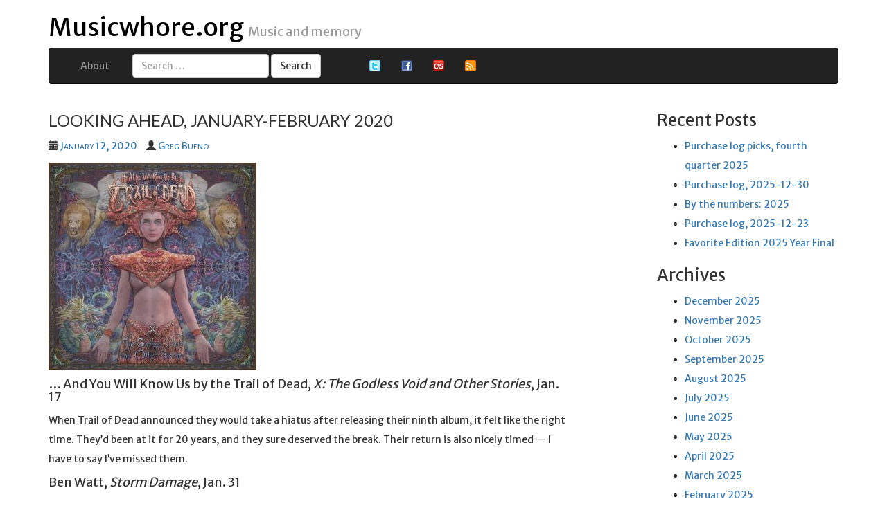

--- FILE ---
content_type: text/html; charset=UTF-8
request_url: https://musicwhore.org/2020/01/12/looking-ahead-january-february-2020/
body_size: 13114
content:
<!DOCTYPE html>
<html lang="en-US">
	<head>
		<meta charset="UTF-8">
		<meta http-equiv="X-UA-Compatible" content="IE=edge" />
		<meta name="viewport" content="width=device-width, initial-scale=1.0" />
		<meta name="google-site-verification" content="RiLd9aJ5wvjS2zUZ5GhRrYB3ZbSBtq1QqdFTG1uFWVA" />
		<title>Looking ahead, January-February 2020 | Musicwhore.org</title>
		<link rel="profile" href="http://gmpg.org/xfn/11">
		<link rel="pingback" href="https://musicwhore.org/xmlrpc.php">
		<link rel="apple-touch-icon" sizes="57x57" href="https://musicwhore.org/wp-content/themes/musicwhore2015/assets/graphics/favicon/apple-touch-icon-57x57.png">
		<link rel="apple-touch-icon" sizes="60x60" href="https://musicwhore.org/wp-content/themes/musicwhore2015/assets/graphics/favicon/apple-touch-icon-60x60.png">
		<link rel="apple-touch-icon" sizes="72x72" href="https://musicwhore.org/wp-content/themes/musicwhore2015/assets/graphics/favicon/apple-touch-icon-72x72.png">
		<link rel="apple-touch-icon" sizes="76x76" href="https://musicwhore.org/wp-content/themes/musicwhore2015/assets/graphics/favicon/apple-touch-icon-76x76.png">
		<link rel="apple-touch-icon" sizes="114x114" href="https://musicwhore.org/wp-content/themes/musicwhore2015/assets/graphics/favicon/apple-touch-icon-114x114.png">
		<link rel="apple-touch-icon" sizes="120x120" href="https://musicwhore.org/wp-content/themes/musicwhore2015/assets/graphics/favicon/apple-touch-icon-120x120.png">
		<link rel="apple-touch-icon" sizes="144x144" href="https://musicwhore.org/wp-content/themes/musicwhore2015/assets/graphics/favicon/apple-touch-icon-144x144.png">
		<link rel="apple-touch-icon" sizes="152x152" href="https://musicwhore.org/wp-content/themes/musicwhore2015/assets/graphics/favicon/apple-touch-icon-152x152.png">
		<link rel="apple-touch-icon" sizes="180x180" href="https://musicwhore.org/wp-content/themes/musicwhore2015/assets/graphics/favicon/apple-touch-icon-180x180.png">
		<link rel="icon" type="image/png" href="https://musicwhore.org/wp-content/themes/musicwhore2015/assets/graphics/favicon/favicon-32x32.png" sizes="32x32">
		<link rel="icon" type="image/png" href="https://musicwhore.org/wp-content/themes/musicwhore2015/assets/graphics/favicon/android-chrome-192x192.png" sizes="192x192">
		<link rel="icon" type="image/png" href="https://musicwhore.org/wp-content/themes/musicwhore2015/assets/graphics/favicon/favicon-96x96.png" sizes="96x96">
		<link rel="icon" type="image/png" href="https://musicwhore.org/wp-content/themes/musicwhore2015/assets/graphics/favicon/favicon-16x16.png" sizes="16x16">
		<link rel="manifest" href="https://musicwhore.org/wp-content/themes/musicwhore2015/assets/graphics/favicon/manifest.json">
		<link rel="mask-icon" href="https://musicwhore.org/wp-content/themes/musicwhore2015/assets/graphics/favicon/safari-pinned-tab.svg" color="#5bbad5">
		<link rel="shortcut icon" href="https://musicwhore.org/wp-content/themes/musicwhore2015/assets/graphics/favicon/favicon.ico">
		<meta name="msapplication-TileColor" content="#da532c">
		<meta name="msapplication-TileImage" content="https://musicwhore.org/wp-content/themes/musicwhore2015/assets/graphics/favicon/mstile-144x144.png">
		<meta name="msapplication-config" content="https://musicwhore.org/wp-content/themes/musicwhore2015/assets/graphics/favicon/browserconfig.xml">
		<meta name="theme-color" content="#ffffff">
		<!--[if lt IE 9]>
		<script src="https://musicwhore.org/wp-content/themes/musicwhore2015/js/html5.js"></script>
		<![endif]-->
		<meta name='robots' content='max-image-preview:large' />
<link rel='dns-prefetch' href='//netdna.bootstrapcdn.com' />
<link rel='dns-prefetch' href='//secure.gravatar.com' />
<link rel='dns-prefetch' href='//platform-api.sharethis.com' />
<link rel='dns-prefetch' href='//stats.wp.com' />
<link rel='dns-prefetch' href='//fonts.googleapis.com' />
<link rel='dns-prefetch' href='//v0.wordpress.com' />
<link rel="alternate" title="oEmbed (JSON)" type="application/json+oembed" href="https://musicwhore.org/wp-json/oembed/1.0/embed?url=https%3A%2F%2Fmusicwhore.org%2F2020%2F01%2F12%2Flooking-ahead-january-february-2020%2F" />
<link rel="alternate" title="oEmbed (XML)" type="text/xml+oembed" href="https://musicwhore.org/wp-json/oembed/1.0/embed?url=https%3A%2F%2Fmusicwhore.org%2F2020%2F01%2F12%2Flooking-ahead-january-february-2020%2F&#038;format=xml" />
<style id='wp-img-auto-sizes-contain-inline-css' type='text/css'>
img:is([sizes=auto i],[sizes^="auto," i]){contain-intrinsic-size:3000px 1500px}
/*# sourceURL=wp-img-auto-sizes-contain-inline-css */
</style>
<style id='wp-emoji-styles-inline-css' type='text/css'>

	img.wp-smiley, img.emoji {
		display: inline !important;
		border: none !important;
		box-shadow: none !important;
		height: 1em !important;
		width: 1em !important;
		margin: 0 0.07em !important;
		vertical-align: -0.1em !important;
		background: none !important;
		padding: 0 !important;
	}
/*# sourceURL=wp-emoji-styles-inline-css */
</style>
<style id='wp-block-library-inline-css' type='text/css'>
:root{--wp-block-synced-color:#7a00df;--wp-block-synced-color--rgb:122,0,223;--wp-bound-block-color:var(--wp-block-synced-color);--wp-editor-canvas-background:#ddd;--wp-admin-theme-color:#007cba;--wp-admin-theme-color--rgb:0,124,186;--wp-admin-theme-color-darker-10:#006ba1;--wp-admin-theme-color-darker-10--rgb:0,107,160.5;--wp-admin-theme-color-darker-20:#005a87;--wp-admin-theme-color-darker-20--rgb:0,90,135;--wp-admin-border-width-focus:2px}@media (min-resolution:192dpi){:root{--wp-admin-border-width-focus:1.5px}}.wp-element-button{cursor:pointer}:root .has-very-light-gray-background-color{background-color:#eee}:root .has-very-dark-gray-background-color{background-color:#313131}:root .has-very-light-gray-color{color:#eee}:root .has-very-dark-gray-color{color:#313131}:root .has-vivid-green-cyan-to-vivid-cyan-blue-gradient-background{background:linear-gradient(135deg,#00d084,#0693e3)}:root .has-purple-crush-gradient-background{background:linear-gradient(135deg,#34e2e4,#4721fb 50%,#ab1dfe)}:root .has-hazy-dawn-gradient-background{background:linear-gradient(135deg,#faaca8,#dad0ec)}:root .has-subdued-olive-gradient-background{background:linear-gradient(135deg,#fafae1,#67a671)}:root .has-atomic-cream-gradient-background{background:linear-gradient(135deg,#fdd79a,#004a59)}:root .has-nightshade-gradient-background{background:linear-gradient(135deg,#330968,#31cdcf)}:root .has-midnight-gradient-background{background:linear-gradient(135deg,#020381,#2874fc)}:root{--wp--preset--font-size--normal:16px;--wp--preset--font-size--huge:42px}.has-regular-font-size{font-size:1em}.has-larger-font-size{font-size:2.625em}.has-normal-font-size{font-size:var(--wp--preset--font-size--normal)}.has-huge-font-size{font-size:var(--wp--preset--font-size--huge)}.has-text-align-center{text-align:center}.has-text-align-left{text-align:left}.has-text-align-right{text-align:right}.has-fit-text{white-space:nowrap!important}#end-resizable-editor-section{display:none}.aligncenter{clear:both}.items-justified-left{justify-content:flex-start}.items-justified-center{justify-content:center}.items-justified-right{justify-content:flex-end}.items-justified-space-between{justify-content:space-between}.screen-reader-text{border:0;clip-path:inset(50%);height:1px;margin:-1px;overflow:hidden;padding:0;position:absolute;width:1px;word-wrap:normal!important}.screen-reader-text:focus{background-color:#ddd;clip-path:none;color:#444;display:block;font-size:1em;height:auto;left:5px;line-height:normal;padding:15px 23px 14px;text-decoration:none;top:5px;width:auto;z-index:100000}html :where(.has-border-color){border-style:solid}html :where([style*=border-top-color]){border-top-style:solid}html :where([style*=border-right-color]){border-right-style:solid}html :where([style*=border-bottom-color]){border-bottom-style:solid}html :where([style*=border-left-color]){border-left-style:solid}html :where([style*=border-width]){border-style:solid}html :where([style*=border-top-width]){border-top-style:solid}html :where([style*=border-right-width]){border-right-style:solid}html :where([style*=border-bottom-width]){border-bottom-style:solid}html :where([style*=border-left-width]){border-left-style:solid}html :where(img[class*=wp-image-]){height:auto;max-width:100%}:where(figure){margin:0 0 1em}html :where(.is-position-sticky){--wp-admin--admin-bar--position-offset:var(--wp-admin--admin-bar--height,0px)}@media screen and (max-width:600px){html :where(.is-position-sticky){--wp-admin--admin-bar--position-offset:0px}}

/*# sourceURL=wp-block-library-inline-css */
</style><style id='wp-block-heading-inline-css' type='text/css'>
h1:where(.wp-block-heading).has-background,h2:where(.wp-block-heading).has-background,h3:where(.wp-block-heading).has-background,h4:where(.wp-block-heading).has-background,h5:where(.wp-block-heading).has-background,h6:where(.wp-block-heading).has-background{padding:1.25em 2.375em}h1.has-text-align-left[style*=writing-mode]:where([style*=vertical-lr]),h1.has-text-align-right[style*=writing-mode]:where([style*=vertical-rl]),h2.has-text-align-left[style*=writing-mode]:where([style*=vertical-lr]),h2.has-text-align-right[style*=writing-mode]:where([style*=vertical-rl]),h3.has-text-align-left[style*=writing-mode]:where([style*=vertical-lr]),h3.has-text-align-right[style*=writing-mode]:where([style*=vertical-rl]),h4.has-text-align-left[style*=writing-mode]:where([style*=vertical-lr]),h4.has-text-align-right[style*=writing-mode]:where([style*=vertical-rl]),h5.has-text-align-left[style*=writing-mode]:where([style*=vertical-lr]),h5.has-text-align-right[style*=writing-mode]:where([style*=vertical-rl]),h6.has-text-align-left[style*=writing-mode]:where([style*=vertical-lr]),h6.has-text-align-right[style*=writing-mode]:where([style*=vertical-rl]){rotate:180deg}
/*# sourceURL=https://musicwhore.org/wp-includes/blocks/heading/style.min.css */
</style>
<style id='wp-block-image-inline-css' type='text/css'>
.wp-block-image>a,.wp-block-image>figure>a{display:inline-block}.wp-block-image img{box-sizing:border-box;height:auto;max-width:100%;vertical-align:bottom}@media not (prefers-reduced-motion){.wp-block-image img.hide{visibility:hidden}.wp-block-image img.show{animation:show-content-image .4s}}.wp-block-image[style*=border-radius] img,.wp-block-image[style*=border-radius]>a{border-radius:inherit}.wp-block-image.has-custom-border img{box-sizing:border-box}.wp-block-image.aligncenter{text-align:center}.wp-block-image.alignfull>a,.wp-block-image.alignwide>a{width:100%}.wp-block-image.alignfull img,.wp-block-image.alignwide img{height:auto;width:100%}.wp-block-image .aligncenter,.wp-block-image .alignleft,.wp-block-image .alignright,.wp-block-image.aligncenter,.wp-block-image.alignleft,.wp-block-image.alignright{display:table}.wp-block-image .aligncenter>figcaption,.wp-block-image .alignleft>figcaption,.wp-block-image .alignright>figcaption,.wp-block-image.aligncenter>figcaption,.wp-block-image.alignleft>figcaption,.wp-block-image.alignright>figcaption{caption-side:bottom;display:table-caption}.wp-block-image .alignleft{float:left;margin:.5em 1em .5em 0}.wp-block-image .alignright{float:right;margin:.5em 0 .5em 1em}.wp-block-image .aligncenter{margin-left:auto;margin-right:auto}.wp-block-image :where(figcaption){margin-bottom:1em;margin-top:.5em}.wp-block-image.is-style-circle-mask img{border-radius:9999px}@supports ((-webkit-mask-image:none) or (mask-image:none)) or (-webkit-mask-image:none){.wp-block-image.is-style-circle-mask img{border-radius:0;-webkit-mask-image:url('data:image/svg+xml;utf8,<svg viewBox="0 0 100 100" xmlns="http://www.w3.org/2000/svg"><circle cx="50" cy="50" r="50"/></svg>');mask-image:url('data:image/svg+xml;utf8,<svg viewBox="0 0 100 100" xmlns="http://www.w3.org/2000/svg"><circle cx="50" cy="50" r="50"/></svg>');mask-mode:alpha;-webkit-mask-position:center;mask-position:center;-webkit-mask-repeat:no-repeat;mask-repeat:no-repeat;-webkit-mask-size:contain;mask-size:contain}}:root :where(.wp-block-image.is-style-rounded img,.wp-block-image .is-style-rounded img){border-radius:9999px}.wp-block-image figure{margin:0}.wp-lightbox-container{display:flex;flex-direction:column;position:relative}.wp-lightbox-container img{cursor:zoom-in}.wp-lightbox-container img:hover+button{opacity:1}.wp-lightbox-container button{align-items:center;backdrop-filter:blur(16px) saturate(180%);background-color:#5a5a5a40;border:none;border-radius:4px;cursor:zoom-in;display:flex;height:20px;justify-content:center;opacity:0;padding:0;position:absolute;right:16px;text-align:center;top:16px;width:20px;z-index:100}@media not (prefers-reduced-motion){.wp-lightbox-container button{transition:opacity .2s ease}}.wp-lightbox-container button:focus-visible{outline:3px auto #5a5a5a40;outline:3px auto -webkit-focus-ring-color;outline-offset:3px}.wp-lightbox-container button:hover{cursor:pointer;opacity:1}.wp-lightbox-container button:focus{opacity:1}.wp-lightbox-container button:focus,.wp-lightbox-container button:hover,.wp-lightbox-container button:not(:hover):not(:active):not(.has-background){background-color:#5a5a5a40;border:none}.wp-lightbox-overlay{box-sizing:border-box;cursor:zoom-out;height:100vh;left:0;overflow:hidden;position:fixed;top:0;visibility:hidden;width:100%;z-index:100000}.wp-lightbox-overlay .close-button{align-items:center;cursor:pointer;display:flex;justify-content:center;min-height:40px;min-width:40px;padding:0;position:absolute;right:calc(env(safe-area-inset-right) + 16px);top:calc(env(safe-area-inset-top) + 16px);z-index:5000000}.wp-lightbox-overlay .close-button:focus,.wp-lightbox-overlay .close-button:hover,.wp-lightbox-overlay .close-button:not(:hover):not(:active):not(.has-background){background:none;border:none}.wp-lightbox-overlay .lightbox-image-container{height:var(--wp--lightbox-container-height);left:50%;overflow:hidden;position:absolute;top:50%;transform:translate(-50%,-50%);transform-origin:top left;width:var(--wp--lightbox-container-width);z-index:9999999999}.wp-lightbox-overlay .wp-block-image{align-items:center;box-sizing:border-box;display:flex;height:100%;justify-content:center;margin:0;position:relative;transform-origin:0 0;width:100%;z-index:3000000}.wp-lightbox-overlay .wp-block-image img{height:var(--wp--lightbox-image-height);min-height:var(--wp--lightbox-image-height);min-width:var(--wp--lightbox-image-width);width:var(--wp--lightbox-image-width)}.wp-lightbox-overlay .wp-block-image figcaption{display:none}.wp-lightbox-overlay button{background:none;border:none}.wp-lightbox-overlay .scrim{background-color:#fff;height:100%;opacity:.9;position:absolute;width:100%;z-index:2000000}.wp-lightbox-overlay.active{visibility:visible}@media not (prefers-reduced-motion){.wp-lightbox-overlay.active{animation:turn-on-visibility .25s both}.wp-lightbox-overlay.active img{animation:turn-on-visibility .35s both}.wp-lightbox-overlay.show-closing-animation:not(.active){animation:turn-off-visibility .35s both}.wp-lightbox-overlay.show-closing-animation:not(.active) img{animation:turn-off-visibility .25s both}.wp-lightbox-overlay.zoom.active{animation:none;opacity:1;visibility:visible}.wp-lightbox-overlay.zoom.active .lightbox-image-container{animation:lightbox-zoom-in .4s}.wp-lightbox-overlay.zoom.active .lightbox-image-container img{animation:none}.wp-lightbox-overlay.zoom.active .scrim{animation:turn-on-visibility .4s forwards}.wp-lightbox-overlay.zoom.show-closing-animation:not(.active){animation:none}.wp-lightbox-overlay.zoom.show-closing-animation:not(.active) .lightbox-image-container{animation:lightbox-zoom-out .4s}.wp-lightbox-overlay.zoom.show-closing-animation:not(.active) .lightbox-image-container img{animation:none}.wp-lightbox-overlay.zoom.show-closing-animation:not(.active) .scrim{animation:turn-off-visibility .4s forwards}}@keyframes show-content-image{0%{visibility:hidden}99%{visibility:hidden}to{visibility:visible}}@keyframes turn-on-visibility{0%{opacity:0}to{opacity:1}}@keyframes turn-off-visibility{0%{opacity:1;visibility:visible}99%{opacity:0;visibility:visible}to{opacity:0;visibility:hidden}}@keyframes lightbox-zoom-in{0%{transform:translate(calc((-100vw + var(--wp--lightbox-scrollbar-width))/2 + var(--wp--lightbox-initial-left-position)),calc(-50vh + var(--wp--lightbox-initial-top-position))) scale(var(--wp--lightbox-scale))}to{transform:translate(-50%,-50%) scale(1)}}@keyframes lightbox-zoom-out{0%{transform:translate(-50%,-50%) scale(1);visibility:visible}99%{visibility:visible}to{transform:translate(calc((-100vw + var(--wp--lightbox-scrollbar-width))/2 + var(--wp--lightbox-initial-left-position)),calc(-50vh + var(--wp--lightbox-initial-top-position))) scale(var(--wp--lightbox-scale));visibility:hidden}}
/*# sourceURL=https://musicwhore.org/wp-includes/blocks/image/style.min.css */
</style>
<style id='wp-block-paragraph-inline-css' type='text/css'>
.is-small-text{font-size:.875em}.is-regular-text{font-size:1em}.is-large-text{font-size:2.25em}.is-larger-text{font-size:3em}.has-drop-cap:not(:focus):first-letter{float:left;font-size:8.4em;font-style:normal;font-weight:100;line-height:.68;margin:.05em .1em 0 0;text-transform:uppercase}body.rtl .has-drop-cap:not(:focus):first-letter{float:none;margin-left:.1em}p.has-drop-cap.has-background{overflow:hidden}:root :where(p.has-background){padding:1.25em 2.375em}:where(p.has-text-color:not(.has-link-color)) a{color:inherit}p.has-text-align-left[style*="writing-mode:vertical-lr"],p.has-text-align-right[style*="writing-mode:vertical-rl"]{rotate:180deg}
/*# sourceURL=https://musicwhore.org/wp-includes/blocks/paragraph/style.min.css */
</style>
<style id='global-styles-inline-css' type='text/css'>
:root{--wp--preset--aspect-ratio--square: 1;--wp--preset--aspect-ratio--4-3: 4/3;--wp--preset--aspect-ratio--3-4: 3/4;--wp--preset--aspect-ratio--3-2: 3/2;--wp--preset--aspect-ratio--2-3: 2/3;--wp--preset--aspect-ratio--16-9: 16/9;--wp--preset--aspect-ratio--9-16: 9/16;--wp--preset--color--black: #000000;--wp--preset--color--cyan-bluish-gray: #abb8c3;--wp--preset--color--white: #ffffff;--wp--preset--color--pale-pink: #f78da7;--wp--preset--color--vivid-red: #cf2e2e;--wp--preset--color--luminous-vivid-orange: #ff6900;--wp--preset--color--luminous-vivid-amber: #fcb900;--wp--preset--color--light-green-cyan: #7bdcb5;--wp--preset--color--vivid-green-cyan: #00d084;--wp--preset--color--pale-cyan-blue: #8ed1fc;--wp--preset--color--vivid-cyan-blue: #0693e3;--wp--preset--color--vivid-purple: #9b51e0;--wp--preset--gradient--vivid-cyan-blue-to-vivid-purple: linear-gradient(135deg,rgb(6,147,227) 0%,rgb(155,81,224) 100%);--wp--preset--gradient--light-green-cyan-to-vivid-green-cyan: linear-gradient(135deg,rgb(122,220,180) 0%,rgb(0,208,130) 100%);--wp--preset--gradient--luminous-vivid-amber-to-luminous-vivid-orange: linear-gradient(135deg,rgb(252,185,0) 0%,rgb(255,105,0) 100%);--wp--preset--gradient--luminous-vivid-orange-to-vivid-red: linear-gradient(135deg,rgb(255,105,0) 0%,rgb(207,46,46) 100%);--wp--preset--gradient--very-light-gray-to-cyan-bluish-gray: linear-gradient(135deg,rgb(238,238,238) 0%,rgb(169,184,195) 100%);--wp--preset--gradient--cool-to-warm-spectrum: linear-gradient(135deg,rgb(74,234,220) 0%,rgb(151,120,209) 20%,rgb(207,42,186) 40%,rgb(238,44,130) 60%,rgb(251,105,98) 80%,rgb(254,248,76) 100%);--wp--preset--gradient--blush-light-purple: linear-gradient(135deg,rgb(255,206,236) 0%,rgb(152,150,240) 100%);--wp--preset--gradient--blush-bordeaux: linear-gradient(135deg,rgb(254,205,165) 0%,rgb(254,45,45) 50%,rgb(107,0,62) 100%);--wp--preset--gradient--luminous-dusk: linear-gradient(135deg,rgb(255,203,112) 0%,rgb(199,81,192) 50%,rgb(65,88,208) 100%);--wp--preset--gradient--pale-ocean: linear-gradient(135deg,rgb(255,245,203) 0%,rgb(182,227,212) 50%,rgb(51,167,181) 100%);--wp--preset--gradient--electric-grass: linear-gradient(135deg,rgb(202,248,128) 0%,rgb(113,206,126) 100%);--wp--preset--gradient--midnight: linear-gradient(135deg,rgb(2,3,129) 0%,rgb(40,116,252) 100%);--wp--preset--font-size--small: 13px;--wp--preset--font-size--medium: 20px;--wp--preset--font-size--large: 36px;--wp--preset--font-size--x-large: 42px;--wp--preset--spacing--20: 0.44rem;--wp--preset--spacing--30: 0.67rem;--wp--preset--spacing--40: 1rem;--wp--preset--spacing--50: 1.5rem;--wp--preset--spacing--60: 2.25rem;--wp--preset--spacing--70: 3.38rem;--wp--preset--spacing--80: 5.06rem;--wp--preset--shadow--natural: 6px 6px 9px rgba(0, 0, 0, 0.2);--wp--preset--shadow--deep: 12px 12px 50px rgba(0, 0, 0, 0.4);--wp--preset--shadow--sharp: 6px 6px 0px rgba(0, 0, 0, 0.2);--wp--preset--shadow--outlined: 6px 6px 0px -3px rgb(255, 255, 255), 6px 6px rgb(0, 0, 0);--wp--preset--shadow--crisp: 6px 6px 0px rgb(0, 0, 0);}:where(.is-layout-flex){gap: 0.5em;}:where(.is-layout-grid){gap: 0.5em;}body .is-layout-flex{display: flex;}.is-layout-flex{flex-wrap: wrap;align-items: center;}.is-layout-flex > :is(*, div){margin: 0;}body .is-layout-grid{display: grid;}.is-layout-grid > :is(*, div){margin: 0;}:where(.wp-block-columns.is-layout-flex){gap: 2em;}:where(.wp-block-columns.is-layout-grid){gap: 2em;}:where(.wp-block-post-template.is-layout-flex){gap: 1.25em;}:where(.wp-block-post-template.is-layout-grid){gap: 1.25em;}.has-black-color{color: var(--wp--preset--color--black) !important;}.has-cyan-bluish-gray-color{color: var(--wp--preset--color--cyan-bluish-gray) !important;}.has-white-color{color: var(--wp--preset--color--white) !important;}.has-pale-pink-color{color: var(--wp--preset--color--pale-pink) !important;}.has-vivid-red-color{color: var(--wp--preset--color--vivid-red) !important;}.has-luminous-vivid-orange-color{color: var(--wp--preset--color--luminous-vivid-orange) !important;}.has-luminous-vivid-amber-color{color: var(--wp--preset--color--luminous-vivid-amber) !important;}.has-light-green-cyan-color{color: var(--wp--preset--color--light-green-cyan) !important;}.has-vivid-green-cyan-color{color: var(--wp--preset--color--vivid-green-cyan) !important;}.has-pale-cyan-blue-color{color: var(--wp--preset--color--pale-cyan-blue) !important;}.has-vivid-cyan-blue-color{color: var(--wp--preset--color--vivid-cyan-blue) !important;}.has-vivid-purple-color{color: var(--wp--preset--color--vivid-purple) !important;}.has-black-background-color{background-color: var(--wp--preset--color--black) !important;}.has-cyan-bluish-gray-background-color{background-color: var(--wp--preset--color--cyan-bluish-gray) !important;}.has-white-background-color{background-color: var(--wp--preset--color--white) !important;}.has-pale-pink-background-color{background-color: var(--wp--preset--color--pale-pink) !important;}.has-vivid-red-background-color{background-color: var(--wp--preset--color--vivid-red) !important;}.has-luminous-vivid-orange-background-color{background-color: var(--wp--preset--color--luminous-vivid-orange) !important;}.has-luminous-vivid-amber-background-color{background-color: var(--wp--preset--color--luminous-vivid-amber) !important;}.has-light-green-cyan-background-color{background-color: var(--wp--preset--color--light-green-cyan) !important;}.has-vivid-green-cyan-background-color{background-color: var(--wp--preset--color--vivid-green-cyan) !important;}.has-pale-cyan-blue-background-color{background-color: var(--wp--preset--color--pale-cyan-blue) !important;}.has-vivid-cyan-blue-background-color{background-color: var(--wp--preset--color--vivid-cyan-blue) !important;}.has-vivid-purple-background-color{background-color: var(--wp--preset--color--vivid-purple) !important;}.has-black-border-color{border-color: var(--wp--preset--color--black) !important;}.has-cyan-bluish-gray-border-color{border-color: var(--wp--preset--color--cyan-bluish-gray) !important;}.has-white-border-color{border-color: var(--wp--preset--color--white) !important;}.has-pale-pink-border-color{border-color: var(--wp--preset--color--pale-pink) !important;}.has-vivid-red-border-color{border-color: var(--wp--preset--color--vivid-red) !important;}.has-luminous-vivid-orange-border-color{border-color: var(--wp--preset--color--luminous-vivid-orange) !important;}.has-luminous-vivid-amber-border-color{border-color: var(--wp--preset--color--luminous-vivid-amber) !important;}.has-light-green-cyan-border-color{border-color: var(--wp--preset--color--light-green-cyan) !important;}.has-vivid-green-cyan-border-color{border-color: var(--wp--preset--color--vivid-green-cyan) !important;}.has-pale-cyan-blue-border-color{border-color: var(--wp--preset--color--pale-cyan-blue) !important;}.has-vivid-cyan-blue-border-color{border-color: var(--wp--preset--color--vivid-cyan-blue) !important;}.has-vivid-purple-border-color{border-color: var(--wp--preset--color--vivid-purple) !important;}.has-vivid-cyan-blue-to-vivid-purple-gradient-background{background: var(--wp--preset--gradient--vivid-cyan-blue-to-vivid-purple) !important;}.has-light-green-cyan-to-vivid-green-cyan-gradient-background{background: var(--wp--preset--gradient--light-green-cyan-to-vivid-green-cyan) !important;}.has-luminous-vivid-amber-to-luminous-vivid-orange-gradient-background{background: var(--wp--preset--gradient--luminous-vivid-amber-to-luminous-vivid-orange) !important;}.has-luminous-vivid-orange-to-vivid-red-gradient-background{background: var(--wp--preset--gradient--luminous-vivid-orange-to-vivid-red) !important;}.has-very-light-gray-to-cyan-bluish-gray-gradient-background{background: var(--wp--preset--gradient--very-light-gray-to-cyan-bluish-gray) !important;}.has-cool-to-warm-spectrum-gradient-background{background: var(--wp--preset--gradient--cool-to-warm-spectrum) !important;}.has-blush-light-purple-gradient-background{background: var(--wp--preset--gradient--blush-light-purple) !important;}.has-blush-bordeaux-gradient-background{background: var(--wp--preset--gradient--blush-bordeaux) !important;}.has-luminous-dusk-gradient-background{background: var(--wp--preset--gradient--luminous-dusk) !important;}.has-pale-ocean-gradient-background{background: var(--wp--preset--gradient--pale-ocean) !important;}.has-electric-grass-gradient-background{background: var(--wp--preset--gradient--electric-grass) !important;}.has-midnight-gradient-background{background: var(--wp--preset--gradient--midnight) !important;}.has-small-font-size{font-size: var(--wp--preset--font-size--small) !important;}.has-medium-font-size{font-size: var(--wp--preset--font-size--medium) !important;}.has-large-font-size{font-size: var(--wp--preset--font-size--large) !important;}.has-x-large-font-size{font-size: var(--wp--preset--font-size--x-large) !important;}
/*# sourceURL=global-styles-inline-css */
</style>

<style id='classic-theme-styles-inline-css' type='text/css'>
/*! This file is auto-generated */
.wp-block-button__link{color:#fff;background-color:#32373c;border-radius:9999px;box-shadow:none;text-decoration:none;padding:calc(.667em + 2px) calc(1.333em + 2px);font-size:1.125em}.wp-block-file__button{background:#32373c;color:#fff;text-decoration:none}
/*# sourceURL=/wp-includes/css/classic-themes.min.css */
</style>
<link rel='stylesheet' id='bootstrap-css' href='//netdna.bootstrapcdn.com/bootstrap/3.1.1/css/bootstrap.min.css?ver=6.9' type='text/css' media='all' />
<link rel='stylesheet' id='musicwhore2015-font-merriweather-css' href='//fonts.googleapis.com/css?family=Merriweather&#038;subset=latin%2Clatin-ext&#038;ver=6.9' type='text/css' media='all' />
<link rel='stylesheet' id='musicwhore2015-font-merriweather-sans-css' href='//fonts.googleapis.com/css?family=Merriweather+Sans&#038;subset=latin%2Clatin-ext&#038;ver=6.9' type='text/css' media='all' />
<link rel='stylesheet' id='musicwhore2015-font-lato-css' href='//fonts.googleapis.com/css?family=Lato&#038;subset=latin%2Clatin-ext&#038;ver=6.9' type='text/css' media='all' />
<link rel='stylesheet' id='musicwhore2015-style-css' href='https://musicwhore.org/wp-content/themes/musicwhore2015/assets/css/style.css?ver=6.9' type='text/css' media='all' />
<link rel='stylesheet' id='sharedaddy-css' href='https://musicwhore.org/wp-content/plugins/jetpack/modules/sharedaddy/sharing.css?ver=15.3.1' type='text/css' media='all' />
<link rel='stylesheet' id='social-logos-css' href='https://musicwhore.org/wp-content/plugins/jetpack/_inc/social-logos/social-logos.min.css?ver=15.3.1' type='text/css' media='all' />
<script type="text/javascript" src="https://musicwhore.org/wp-includes/js/jquery/jquery.min.js?ver=3.7.1" id="jquery-core-js"></script>
<script type="text/javascript" src="https://musicwhore.org/wp-includes/js/jquery/jquery-migrate.min.js?ver=3.4.1" id="jquery-migrate-js"></script>
<script type="text/javascript" src="//netdna.bootstrapcdn.com/bootstrap/3.1.1/js/bootstrap.min.js?ver=6.9" id="bootstrap-js-js"></script>
<script type="text/javascript" src="//platform-api.sharethis.com/js/sharethis.js#source=googleanalytics-wordpress#product=ga&amp;property=5ee646935f7422001419dffb" id="googleanalytics-platform-sharethis-js"></script>
<link rel="https://api.w.org/" href="https://musicwhore.org/wp-json/" /><link rel="alternate" title="JSON" type="application/json" href="https://musicwhore.org/wp-json/wp/v2/posts/5085" /><link rel="EditURI" type="application/rsd+xml" title="RSD" href="https://musicwhore.org/xmlrpc.php?rsd" />
<meta name="generator" content="WordPress 6.9" />
<link rel="canonical" href="https://musicwhore.org/2020/01/12/looking-ahead-january-february-2020/" />
<link rel='shortlink' href='https://wp.me/p4sOTA-1k1' />
	<style>img#wpstats{display:none}</style>
		<script>
(function() {
	(function (i, s, o, g, r, a, m) {
		i['GoogleAnalyticsObject'] = r;
		i[r] = i[r] || function () {
				(i[r].q = i[r].q || []).push(arguments)
			}, i[r].l = 1 * new Date();
		a = s.createElement(o),
			m = s.getElementsByTagName(o)[0];
		a.async = 1;
		a.src = g;
		m.parentNode.insertBefore(a, m)
	})(window, document, 'script', 'https://google-analytics.com/analytics.js', 'ga');

	ga('create', 'UA-7828220-1', 'auto');
			ga('send', 'pageview');
	})();
</script>

<!-- Jetpack Open Graph Tags -->
<meta property="og:type" content="article" />
<meta property="og:title" content="Looking ahead, January-February 2020" />
<meta property="og:url" content="https://musicwhore.org/2020/01/12/looking-ahead-january-february-2020/" />
<meta property="og:description" content="&#8230; And You Will Know Us by the Trail of Dead, X: The Godless Void and Other Stories, Jan. 17 When Trail of Dead announced they would take a hiatus after releasing their ninth album, it felt li…" />
<meta property="article:published_time" content="2020-01-12T08:00:00+00:00" />
<meta property="article:modified_time" content="2020-01-11T23:36:42+00:00" />
<meta property="og:site_name" content="Musicwhore.org" />
<meta property="og:image" content="https://musicwhore.org/wp-content/uploads/2019/12/AndYouWillKnowUsByTheTrailOfDeadX.jpg" />
<meta property="og:image:width" content="1500" />
<meta property="og:image:height" content="1500" />
<meta property="og:image:alt" content="" />
<meta property="og:locale" content="en_US" />
<meta name="twitter:text:title" content="Looking ahead, January-February 2020" />
<meta name="twitter:image" content="https://musicwhore.org/wp-content/uploads/2019/12/AndYouWillKnowUsByTheTrailOfDeadX.jpg?w=640" />
<meta name="twitter:card" content="summary_large_image" />

<!-- End Jetpack Open Graph Tags -->
	</head>
	<body>

	<div id="page" class="container">
		<header id="masthead" class="site-header" role="banner">
			<div class="header-main">
				<div class="hidden-xs">
					<h1 class="site-title">
						<a href="https://musicwhore.org/" rel="home">Musicwhore.org</a>
												<small class="site-description">Music and memory</small>					</h1>
				</div>

				<nav id="primary-navigation" class="navbar navbar-inverse" role="navigation">
					<div class="container-fluid">
						<div class="navbar-header">
							<button type="button" class="navbar-toggle" data-toggle="collapse" data-target="#bs-nav">								<a class="sr-only" href="#content">Skip to content</a>
								<span class="icon-bar"></span>
								<span class="icon-bar"></span>
								<span class="icon-bar"></span>
							</button>
							<div class="visible-xs">
								<a href="https://musicwhore.org/" class="navbar-brand">Musicwhore.org</a>
							</div>
						</div>
						<div class="collapse navbar-collapse" id="bs-nav">
																					<ul class="nav navbar-nav"><li class="page_item page-item-2"><a href="https://musicwhore.org/about/">About</a></li></ul>							<form role="search" method="get" class="navbar-form navbar-left" action="https://musicwhore.org/">
	<div class="form-group">
		<label>
			<span class="sr-only">Search for:</span>
		</label>
		<input type="search" class="form-control" placeholder="Search …" value="" name="s" title="Search for:" />
	</div>
	<input type="submit" class="search-submit btn btn-default" value="Search" />
</form>
							<ul class="nav navbar-nav">
								<li>
									<ul class="nav-icon-list">
										<li><a href="http://twitter.com/MusicwhoreOrg/" title="[Twitter]"><img src="//cdn.vigilantmedia.com/web/images/icons/twitter.png" alt="[Twitter]" /></a></li>
										<li><a href="https://www.facebook.com/pages/Musicwhoreorg/109288145780351" title="[Facebook]"><img src="//cdn.vigilantmedia.com/web/images/icons/facebook.png" alt="[Facebook]" /></a></li>
										<li><a href="http://last.fm/user/NemesisVex/" title="[Last.fm]"><img src="//cdn.vigilantmedia.com/web/images/icons/lastfm.png" alt="[Last.fm]" /></a></li>
										<li><a href="https://musicwhore.org/feed/" title="[Musicwhore.org Feed]"><img src="//cdn.vigilantmedia.com/web/images/icons/feed.png" alt="[Feed]" /></a></li>
									</ul>
								</li>
							</ul>
						</div>
					</div>
				</nav>
			</div>

			<div class="search-box">
			</div>
		</header><!-- #masthead -->

		<div id="content" class="row">

<div class="col-md-8">
	
<article id="post-5085" class="post-5085 post type-post status-publish format-standard has-post-thumbnail hentry category-uncategorized tag-and-you-will-know-us-by-the-trail-of-dead tag-ben-watt tag-clannad tag-looking-ahead tag-love-psychedelico tag-neneh-cherry tag-onitsuka-chihiro tag-sam-sparro tag-yuki">

	<header>
					<h3 class="entry-title">Looking ahead, January-February 2020</h3>		
		<div class="entry-meta">
			<ul class="list-inline">
									
<li>
	<span class="glyphicon glyphicon-calendar"></span>
	<a href="https://musicwhore.org/2020/01/12/looking-ahead-january-february-2020/" rel="bookmark"><time class="entry-date" datetime="2020-01-12T00:00:00-08:00">January 12, 2020</time></a>
</li>
<li>
	<span class="glyphicon glyphicon-user"></span>
	<a href="https://musicwhore.org/author/nemesisvex/" rel="author">Greg Bueno</a>
</li>				
				
							</ul>
		</div>

	</header>

	
<figure class="wp-block-image size-medium"><img fetchpriority="high" decoding="async" width="300" height="300" src="https://musicwhore.org/wp-content/uploads/2019/12/AndYouWillKnowUsByTheTrailOfDeadX-300x300.jpg" alt="[... And You Will Know Us By the Trail of Dead - X: The Godless Void and Other Stories]" class="wp-image-5089" srcset="https://musicwhore.org/wp-content/uploads/2019/12/AndYouWillKnowUsByTheTrailOfDeadX-300x300.jpg 300w, https://musicwhore.org/wp-content/uploads/2019/12/AndYouWillKnowUsByTheTrailOfDeadX-1024x1024.jpg 1024w, https://musicwhore.org/wp-content/uploads/2019/12/AndYouWillKnowUsByTheTrailOfDeadX-150x150.jpg 150w, https://musicwhore.org/wp-content/uploads/2019/12/AndYouWillKnowUsByTheTrailOfDeadX-768x768.jpg 768w, https://musicwhore.org/wp-content/uploads/2019/12/AndYouWillKnowUsByTheTrailOfDeadX.jpg 1500w" sizes="(max-width: 300px) 100vw, 300px" /></figure>



<h4 class="wp-block-heading">&#8230; And You Will Know Us by the Trail of Dead, <em>X: The Godless Void and Other Stories</em>, Jan. 17</h4>



<p>When Trail of Dead announced they would take a hiatus after releasing their ninth album, it felt like the right time. They&#8217;d been at it for 20 years, and they sure deserved the break. Their return is also nicely timed &#8212; I have to say I&#8217;ve missed them.</p>



<h4 class="wp-block-heading">Ben Watt, <em>Storm Damage</em>, Jan. 31</h4>



<p>I&#8217;m still somewhat surprised Ben Watt has spent his post-Everything But the Girl solo career thus far being a troubadour.</p>



<h4 class="wp-block-heading">Neneh Cherry, <em>Raw Like Sushi</em> (Deluxe Edition), Jan. 31</h4>



<p>I came around to this album quite late, but I&#8217;m glad to see it get some deluxe treatment.</p>



<h4 class="wp-block-heading">CHARA+YUKI, <em>echo</em>, Feb. 14</h4>



<p>The closest thing we&#8217;ll get to a MEAN MACHINE reunion.</p>



<h4 class="wp-block-heading">Onitsuka Chihiro, <em>REQUIEM AND SILENCE</em>, Feb. 20</h4>



<p>Onitsuka Chihiro commemorates the 20th anniversary of her debut with yet another compilation, this one spanning three major labels.</p>



<h4 class="wp-block-heading">Sam Sparro, <em>Boombox Eternal</em>, Feb. 21</h4>



<p>If the pre-release single &#8220;Everything&#8221; reflects the remainder of the album, I&#8217;m on board.</p>



<h4 class="wp-block-heading">Clannad, <em>In a Lifetime Anthology</em>, March 13</h4>



<p>I probably don&#8217;t need this anthology given the depth of my Clannad collection, but I wait eagerly for news of US dates on their farewell tour.</p>



<h4 class="wp-block-heading">LOVE PSYCHEDELICO, <em>20th Anniversary Box</em>, March 25</h4>



<p>Another band celebrating their 20th anniversary is LOVE PSYCHEDELICO. The <em>20th Anniversary Box</em> compiles 4 CDs of singles, a Blu Ray or DVD of the duo&#8217;s acoustic tour, an LP of acoustic recordings and a score book. I&#8217;m tempted by the score book alone. The singles collection will also be sold separately (<em>COMPLETE SINGLES 2000-2019</em>), and the acoustic recordings will be released on vinyl (<em>TWO OF US Acoustic Recording Session at VICTOR STUDIO 302</em>.)</p>
<div class="sharedaddy sd-sharing-enabled"><div class="robots-nocontent sd-block sd-social sd-social-icon-text sd-sharing"><h3 class="sd-title">Share this:</h3><div class="sd-content"><ul><li><a href="#" class="sharing-anchor sd-button share-more"><span>Share</span></a></li><li class="share-end"></li></ul><div class="sharing-hidden"><div class="inner" style="display: none;"><ul><li class="share-facebook"><a rel="nofollow noopener noreferrer"
				data-shared="sharing-facebook-5085"
				class="share-facebook sd-button share-icon"
				href="https://musicwhore.org/2020/01/12/looking-ahead-january-february-2020/?share=facebook"
				target="_blank"
				aria-labelledby="sharing-facebook-5085"
				>
				<span id="sharing-facebook-5085" hidden>Click to share on Facebook (Opens in new window)</span>
				<span>Facebook</span>
			</a></li><li class="share-twitter"><a rel="nofollow noopener noreferrer"
				data-shared="sharing-twitter-5085"
				class="share-twitter sd-button share-icon"
				href="https://musicwhore.org/2020/01/12/looking-ahead-january-february-2020/?share=twitter"
				target="_blank"
				aria-labelledby="sharing-twitter-5085"
				>
				<span id="sharing-twitter-5085" hidden>Click to share on X (Opens in new window)</span>
				<span>X</span>
			</a></li><li class="share-end"></li></ul></div></div></div></div></div>
    <p>
        Tags: <a href="https://musicwhore.org/tag/and-you-will-know-us-by-the-trail-of-dead/" rel="tag">and you will know us by the trail of dead</a>, <a href="https://musicwhore.org/tag/ben-watt/" rel="tag">ben watt</a>, <a href="https://musicwhore.org/tag/clannad/" rel="tag">clannad</a>, <a href="https://musicwhore.org/tag/looking-ahead/" rel="tag">looking ahead</a>, <a href="https://musicwhore.org/tag/love-psychedelico/" rel="tag">love psychedelico</a>, <a href="https://musicwhore.org/tag/neneh-cherry/" rel="tag">neneh cherry</a>, <a href="https://musicwhore.org/tag/onitsuka-chihiro/" rel="tag">onitsuka chihiro</a>, <a href="https://musicwhore.org/tag/sam-sparro/" rel="tag">sam sparro</a>, <a href="https://musicwhore.org/tag/yuki/" rel="tag">yuki</a>    </p>

	</article>
		<nav role="navigation">
			<h4 class="sr-only">Post navigation</h4>
			<ul class="pager">
									<li><a href="https://musicwhore.org/2020/01/07/purchase-log-2020-01-07/" rel="prev"><span title="Previous Post: Purchase log, 2020-01-07">Previous</span></a></li>
					<li><a href="https://musicwhore.org/2020/01/14/purchase-log-2020-01-14/" rel="next"><span title="Next Post: Purchase log, 2020-01-14">Next</span></a></li>
							</ul>
		</nav><!-- .navigation -->
	</div>


<div class="col-md-3 col-md-offset-1">
		
		<aside id="recent-posts-2" class="widget_recent_entries">
		<h3>Recent Posts</h3>
		<ul>
											<li>
					<a href="https://musicwhore.org/2025/12/31/purchase-log-picks-fourth-quarter-2025/">Purchase log picks, fourth quarter 2025</a>
									</li>
											<li>
					<a href="https://musicwhore.org/2025/12/30/purchase-log-2025-12-30/">Purchase log, 2025-12-30</a>
									</li>
											<li>
					<a href="https://musicwhore.org/2025/12/28/by-the-numbers-2025/">By the numbers: 2025</a>
									</li>
											<li>
					<a href="https://musicwhore.org/2025/12/23/purchase-log-2025-12-23/">Purchase log, 2025-12-23</a>
									</li>
											<li>
					<a href="https://musicwhore.org/2025/12/21/favorite-edition-2025-year-final/">Favorite Edition 2025 Year Final</a>
									</li>
					</ul>

		</aside><aside id="archives-2" class="widget_archive"><h3>Archives</h3>
			<ul>
					<li><a href='https://musicwhore.org/2025/12/'>December 2025</a></li>
	<li><a href='https://musicwhore.org/2025/11/'>November 2025</a></li>
	<li><a href='https://musicwhore.org/2025/10/'>October 2025</a></li>
	<li><a href='https://musicwhore.org/2025/09/'>September 2025</a></li>
	<li><a href='https://musicwhore.org/2025/08/'>August 2025</a></li>
	<li><a href='https://musicwhore.org/2025/07/'>July 2025</a></li>
	<li><a href='https://musicwhore.org/2025/06/'>June 2025</a></li>
	<li><a href='https://musicwhore.org/2025/05/'>May 2025</a></li>
	<li><a href='https://musicwhore.org/2025/04/'>April 2025</a></li>
	<li><a href='https://musicwhore.org/2025/03/'>March 2025</a></li>
	<li><a href='https://musicwhore.org/2025/02/'>February 2025</a></li>
	<li><a href='https://musicwhore.org/2025/01/'>January 2025</a></li>
	<li><a href='https://musicwhore.org/2024/12/'>December 2024</a></li>
	<li><a href='https://musicwhore.org/2024/11/'>November 2024</a></li>
	<li><a href='https://musicwhore.org/2024/10/'>October 2024</a></li>
	<li><a href='https://musicwhore.org/2024/09/'>September 2024</a></li>
	<li><a href='https://musicwhore.org/2024/08/'>August 2024</a></li>
	<li><a href='https://musicwhore.org/2024/07/'>July 2024</a></li>
	<li><a href='https://musicwhore.org/2024/06/'>June 2024</a></li>
	<li><a href='https://musicwhore.org/2024/05/'>May 2024</a></li>
	<li><a href='https://musicwhore.org/2024/04/'>April 2024</a></li>
	<li><a href='https://musicwhore.org/2024/03/'>March 2024</a></li>
	<li><a href='https://musicwhore.org/2024/02/'>February 2024</a></li>
	<li><a href='https://musicwhore.org/2024/01/'>January 2024</a></li>
	<li><a href='https://musicwhore.org/2023/12/'>December 2023</a></li>
	<li><a href='https://musicwhore.org/2023/11/'>November 2023</a></li>
	<li><a href='https://musicwhore.org/2023/10/'>October 2023</a></li>
	<li><a href='https://musicwhore.org/2023/09/'>September 2023</a></li>
	<li><a href='https://musicwhore.org/2023/08/'>August 2023</a></li>
	<li><a href='https://musicwhore.org/2023/07/'>July 2023</a></li>
	<li><a href='https://musicwhore.org/2023/06/'>June 2023</a></li>
	<li><a href='https://musicwhore.org/2023/05/'>May 2023</a></li>
	<li><a href='https://musicwhore.org/2023/04/'>April 2023</a></li>
	<li><a href='https://musicwhore.org/2023/03/'>March 2023</a></li>
	<li><a href='https://musicwhore.org/2023/02/'>February 2023</a></li>
	<li><a href='https://musicwhore.org/2023/01/'>January 2023</a></li>
	<li><a href='https://musicwhore.org/2022/12/'>December 2022</a></li>
	<li><a href='https://musicwhore.org/2022/11/'>November 2022</a></li>
	<li><a href='https://musicwhore.org/2022/10/'>October 2022</a></li>
	<li><a href='https://musicwhore.org/2022/09/'>September 2022</a></li>
	<li><a href='https://musicwhore.org/2022/08/'>August 2022</a></li>
	<li><a href='https://musicwhore.org/2022/07/'>July 2022</a></li>
	<li><a href='https://musicwhore.org/2022/06/'>June 2022</a></li>
	<li><a href='https://musicwhore.org/2022/05/'>May 2022</a></li>
	<li><a href='https://musicwhore.org/2022/04/'>April 2022</a></li>
	<li><a href='https://musicwhore.org/2022/03/'>March 2022</a></li>
	<li><a href='https://musicwhore.org/2022/02/'>February 2022</a></li>
	<li><a href='https://musicwhore.org/2022/01/'>January 2022</a></li>
	<li><a href='https://musicwhore.org/2021/12/'>December 2021</a></li>
	<li><a href='https://musicwhore.org/2021/11/'>November 2021</a></li>
	<li><a href='https://musicwhore.org/2021/10/'>October 2021</a></li>
	<li><a href='https://musicwhore.org/2021/09/'>September 2021</a></li>
	<li><a href='https://musicwhore.org/2021/08/'>August 2021</a></li>
	<li><a href='https://musicwhore.org/2021/07/'>July 2021</a></li>
	<li><a href='https://musicwhore.org/2021/06/'>June 2021</a></li>
	<li><a href='https://musicwhore.org/2021/05/'>May 2021</a></li>
	<li><a href='https://musicwhore.org/2021/04/'>April 2021</a></li>
	<li><a href='https://musicwhore.org/2021/03/'>March 2021</a></li>
	<li><a href='https://musicwhore.org/2021/02/'>February 2021</a></li>
	<li><a href='https://musicwhore.org/2021/01/'>January 2021</a></li>
	<li><a href='https://musicwhore.org/2020/12/'>December 2020</a></li>
	<li><a href='https://musicwhore.org/2020/11/'>November 2020</a></li>
	<li><a href='https://musicwhore.org/2020/10/'>October 2020</a></li>
	<li><a href='https://musicwhore.org/2020/09/'>September 2020</a></li>
	<li><a href='https://musicwhore.org/2020/08/'>August 2020</a></li>
	<li><a href='https://musicwhore.org/2020/07/'>July 2020</a></li>
	<li><a href='https://musicwhore.org/2020/06/'>June 2020</a></li>
	<li><a href='https://musicwhore.org/2020/05/'>May 2020</a></li>
	<li><a href='https://musicwhore.org/2020/04/'>April 2020</a></li>
	<li><a href='https://musicwhore.org/2020/03/'>March 2020</a></li>
	<li><a href='https://musicwhore.org/2020/02/'>February 2020</a></li>
	<li><a href='https://musicwhore.org/2020/01/'>January 2020</a></li>
	<li><a href='https://musicwhore.org/2019/12/'>December 2019</a></li>
	<li><a href='https://musicwhore.org/2019/11/'>November 2019</a></li>
	<li><a href='https://musicwhore.org/2019/10/'>October 2019</a></li>
	<li><a href='https://musicwhore.org/2019/09/'>September 2019</a></li>
	<li><a href='https://musicwhore.org/2019/08/'>August 2019</a></li>
	<li><a href='https://musicwhore.org/2019/07/'>July 2019</a></li>
	<li><a href='https://musicwhore.org/2019/06/'>June 2019</a></li>
	<li><a href='https://musicwhore.org/2019/05/'>May 2019</a></li>
	<li><a href='https://musicwhore.org/2019/04/'>April 2019</a></li>
	<li><a href='https://musicwhore.org/2019/03/'>March 2019</a></li>
	<li><a href='https://musicwhore.org/2019/02/'>February 2019</a></li>
	<li><a href='https://musicwhore.org/2019/01/'>January 2019</a></li>
	<li><a href='https://musicwhore.org/2018/12/'>December 2018</a></li>
	<li><a href='https://musicwhore.org/2018/11/'>November 2018</a></li>
	<li><a href='https://musicwhore.org/2018/10/'>October 2018</a></li>
	<li><a href='https://musicwhore.org/2018/09/'>September 2018</a></li>
	<li><a href='https://musicwhore.org/2018/08/'>August 2018</a></li>
	<li><a href='https://musicwhore.org/2018/07/'>July 2018</a></li>
	<li><a href='https://musicwhore.org/2018/06/'>June 2018</a></li>
	<li><a href='https://musicwhore.org/2018/05/'>May 2018</a></li>
	<li><a href='https://musicwhore.org/2018/04/'>April 2018</a></li>
	<li><a href='https://musicwhore.org/2018/03/'>March 2018</a></li>
	<li><a href='https://musicwhore.org/2018/02/'>February 2018</a></li>
	<li><a href='https://musicwhore.org/2018/01/'>January 2018</a></li>
	<li><a href='https://musicwhore.org/2017/12/'>December 2017</a></li>
	<li><a href='https://musicwhore.org/2017/11/'>November 2017</a></li>
	<li><a href='https://musicwhore.org/2017/10/'>October 2017</a></li>
	<li><a href='https://musicwhore.org/2017/09/'>September 2017</a></li>
	<li><a href='https://musicwhore.org/2017/08/'>August 2017</a></li>
	<li><a href='https://musicwhore.org/2017/07/'>July 2017</a></li>
	<li><a href='https://musicwhore.org/2017/06/'>June 2017</a></li>
	<li><a href='https://musicwhore.org/2017/05/'>May 2017</a></li>
	<li><a href='https://musicwhore.org/2017/04/'>April 2017</a></li>
	<li><a href='https://musicwhore.org/2017/03/'>March 2017</a></li>
	<li><a href='https://musicwhore.org/2017/02/'>February 2017</a></li>
	<li><a href='https://musicwhore.org/2017/01/'>January 2017</a></li>
	<li><a href='https://musicwhore.org/2016/12/'>December 2016</a></li>
	<li><a href='https://musicwhore.org/2016/11/'>November 2016</a></li>
	<li><a href='https://musicwhore.org/2016/10/'>October 2016</a></li>
	<li><a href='https://musicwhore.org/2016/09/'>September 2016</a></li>
	<li><a href='https://musicwhore.org/2016/08/'>August 2016</a></li>
	<li><a href='https://musicwhore.org/2016/07/'>July 2016</a></li>
	<li><a href='https://musicwhore.org/2016/06/'>June 2016</a></li>
	<li><a href='https://musicwhore.org/2016/05/'>May 2016</a></li>
	<li><a href='https://musicwhore.org/2016/04/'>April 2016</a></li>
	<li><a href='https://musicwhore.org/2016/03/'>March 2016</a></li>
	<li><a href='https://musicwhore.org/2016/02/'>February 2016</a></li>
	<li><a href='https://musicwhore.org/2016/01/'>January 2016</a></li>
	<li><a href='https://musicwhore.org/2015/12/'>December 2015</a></li>
	<li><a href='https://musicwhore.org/2015/11/'>November 2015</a></li>
	<li><a href='https://musicwhore.org/2015/10/'>October 2015</a></li>
	<li><a href='https://musicwhore.org/2015/09/'>September 2015</a></li>
	<li><a href='https://musicwhore.org/2015/08/'>August 2015</a></li>
	<li><a href='https://musicwhore.org/2015/07/'>July 2015</a></li>
	<li><a href='https://musicwhore.org/2015/06/'>June 2015</a></li>
	<li><a href='https://musicwhore.org/2015/05/'>May 2015</a></li>
	<li><a href='https://musicwhore.org/2015/04/'>April 2015</a></li>
	<li><a href='https://musicwhore.org/2015/03/'>March 2015</a></li>
	<li><a href='https://musicwhore.org/2015/02/'>February 2015</a></li>
	<li><a href='https://musicwhore.org/2015/01/'>January 2015</a></li>
	<li><a href='https://musicwhore.org/2014/12/'>December 2014</a></li>
	<li><a href='https://musicwhore.org/2014/11/'>November 2014</a></li>
	<li><a href='https://musicwhore.org/2014/10/'>October 2014</a></li>
	<li><a href='https://musicwhore.org/2014/09/'>September 2014</a></li>
	<li><a href='https://musicwhore.org/2014/08/'>August 2014</a></li>
	<li><a href='https://musicwhore.org/2014/07/'>July 2014</a></li>
	<li><a href='https://musicwhore.org/2014/06/'>June 2014</a></li>
	<li><a href='https://musicwhore.org/2014/05/'>May 2014</a></li>
	<li><a href='https://musicwhore.org/2014/04/'>April 2014</a></li>
	<li><a href='https://musicwhore.org/2014/03/'>March 2014</a></li>
			</ul>

			</aside><aside id="nav_menu-2" class="widget_nav_menu"><h3>Musicwhore.org Sites</h3><div class="menu-musicwhore-org-sites-container"><ul id="menu-musicwhore-org-sites" class="menu"><li id="menu-item-138" class="menu-item menu-item-type-custom menu-item-object-custom menu-item-138"><a href="http://reviews.musicwhore.org/">Musicwhore.org (2005-2013)</a></li>
<li id="menu-item-139" class="menu-item menu-item-type-custom menu-item-object-custom menu-item-139"><a href="http://archive.musicwhore.org/">Musicwhore.org Archive</a></li>
<li id="menu-item-140" class="menu-item menu-item-type-custom menu-item-object-custom menu-item-140"><a href="http://filmwhore.org/">Filmwhore.org</a></li>
<li id="menu-item-141" class="menu-item menu-item-type-custom menu-item-object-custom menu-item-141"><a href="http://tvwhore.org/">TVwhore.org</a></li>
</ul></div></aside>	</div>			</div>

			<footer class="col-md-12" role="contentinfo">

				
				<div class="site-info">
										<a href="http://wordpress.org/">Proudly powered by WordPress</a>
				</div><!-- .site-info -->
			</footer><!-- #colophon -->
		</div>

	<script type="speculationrules">
{"prefetch":[{"source":"document","where":{"and":[{"href_matches":"/*"},{"not":{"href_matches":["/wp-*.php","/wp-admin/*","/wp-content/uploads/*","/wp-content/*","/wp-content/plugins/*","/wp-content/themes/musicwhore2015/*","/*\\?(.+)"]}},{"not":{"selector_matches":"a[rel~=\"nofollow\"]"}},{"not":{"selector_matches":".no-prefetch, .no-prefetch a"}}]},"eagerness":"conservative"}]}
</script>

	<script type="text/javascript">
		window.WPCOM_sharing_counts = {"https:\/\/musicwhore.org\/2020\/01\/12\/looking-ahead-january-february-2020\/":5085};
	</script>
				<script type="text/javascript" id="jetpack-stats-js-before">
/* <![CDATA[ */
_stq = window._stq || [];
_stq.push([ "view", JSON.parse("{\"v\":\"ext\",\"blog\":\"65974174\",\"post\":\"5085\",\"tz\":\"-8\",\"srv\":\"musicwhore.org\",\"j\":\"1:15.3.1\"}") ]);
_stq.push([ "clickTrackerInit", "65974174", "5085" ]);
//# sourceURL=jetpack-stats-js-before
/* ]]> */
</script>
<script type="text/javascript" src="https://stats.wp.com/e-202601.js" id="jetpack-stats-js" defer="defer" data-wp-strategy="defer"></script>
<script type="text/javascript" id="sharing-js-js-extra">
/* <![CDATA[ */
var sharing_js_options = {"lang":"en","counts":"1","is_stats_active":"1"};
//# sourceURL=sharing-js-js-extra
/* ]]> */
</script>
<script type="text/javascript" src="https://musicwhore.org/wp-content/plugins/jetpack/_inc/build/sharedaddy/sharing.min.js?ver=15.3.1" id="sharing-js-js"></script>
<script type="text/javascript" id="sharing-js-js-after">
/* <![CDATA[ */
var windowOpen;
			( function () {
				function matches( el, sel ) {
					return !! (
						el.matches && el.matches( sel ) ||
						el.msMatchesSelector && el.msMatchesSelector( sel )
					);
				}

				document.body.addEventListener( 'click', function ( event ) {
					if ( ! event.target ) {
						return;
					}

					var el;
					if ( matches( event.target, 'a.share-facebook' ) ) {
						el = event.target;
					} else if ( event.target.parentNode && matches( event.target.parentNode, 'a.share-facebook' ) ) {
						el = event.target.parentNode;
					}

					if ( el ) {
						event.preventDefault();

						// If there's another sharing window open, close it.
						if ( typeof windowOpen !== 'undefined' ) {
							windowOpen.close();
						}
						windowOpen = window.open( el.getAttribute( 'href' ), 'wpcomfacebook', 'menubar=1,resizable=1,width=600,height=400' );
						return false;
					}
				} );
			} )();
var windowOpen;
			( function () {
				function matches( el, sel ) {
					return !! (
						el.matches && el.matches( sel ) ||
						el.msMatchesSelector && el.msMatchesSelector( sel )
					);
				}

				document.body.addEventListener( 'click', function ( event ) {
					if ( ! event.target ) {
						return;
					}

					var el;
					if ( matches( event.target, 'a.share-twitter' ) ) {
						el = event.target;
					} else if ( event.target.parentNode && matches( event.target.parentNode, 'a.share-twitter' ) ) {
						el = event.target.parentNode;
					}

					if ( el ) {
						event.preventDefault();

						// If there's another sharing window open, close it.
						if ( typeof windowOpen !== 'undefined' ) {
							windowOpen.close();
						}
						windowOpen = window.open( el.getAttribute( 'href' ), 'wpcomtwitter', 'menubar=1,resizable=1,width=600,height=350' );
						return false;
					}
				} );
			} )();
//# sourceURL=sharing-js-js-after
/* ]]> */
</script>
<script id="wp-emoji-settings" type="application/json">
{"baseUrl":"https://s.w.org/images/core/emoji/17.0.2/72x72/","ext":".png","svgUrl":"https://s.w.org/images/core/emoji/17.0.2/svg/","svgExt":".svg","source":{"concatemoji":"https://musicwhore.org/wp-includes/js/wp-emoji-release.min.js?ver=6.9"}}
</script>
<script type="module">
/* <![CDATA[ */
/*! This file is auto-generated */
const a=JSON.parse(document.getElementById("wp-emoji-settings").textContent),o=(window._wpemojiSettings=a,"wpEmojiSettingsSupports"),s=["flag","emoji"];function i(e){try{var t={supportTests:e,timestamp:(new Date).valueOf()};sessionStorage.setItem(o,JSON.stringify(t))}catch(e){}}function c(e,t,n){e.clearRect(0,0,e.canvas.width,e.canvas.height),e.fillText(t,0,0);t=new Uint32Array(e.getImageData(0,0,e.canvas.width,e.canvas.height).data);e.clearRect(0,0,e.canvas.width,e.canvas.height),e.fillText(n,0,0);const a=new Uint32Array(e.getImageData(0,0,e.canvas.width,e.canvas.height).data);return t.every((e,t)=>e===a[t])}function p(e,t){e.clearRect(0,0,e.canvas.width,e.canvas.height),e.fillText(t,0,0);var n=e.getImageData(16,16,1,1);for(let e=0;e<n.data.length;e++)if(0!==n.data[e])return!1;return!0}function u(e,t,n,a){switch(t){case"flag":return n(e,"\ud83c\udff3\ufe0f\u200d\u26a7\ufe0f","\ud83c\udff3\ufe0f\u200b\u26a7\ufe0f")?!1:!n(e,"\ud83c\udde8\ud83c\uddf6","\ud83c\udde8\u200b\ud83c\uddf6")&&!n(e,"\ud83c\udff4\udb40\udc67\udb40\udc62\udb40\udc65\udb40\udc6e\udb40\udc67\udb40\udc7f","\ud83c\udff4\u200b\udb40\udc67\u200b\udb40\udc62\u200b\udb40\udc65\u200b\udb40\udc6e\u200b\udb40\udc67\u200b\udb40\udc7f");case"emoji":return!a(e,"\ud83e\u1fac8")}return!1}function f(e,t,n,a){let r;const o=(r="undefined"!=typeof WorkerGlobalScope&&self instanceof WorkerGlobalScope?new OffscreenCanvas(300,150):document.createElement("canvas")).getContext("2d",{willReadFrequently:!0}),s=(o.textBaseline="top",o.font="600 32px Arial",{});return e.forEach(e=>{s[e]=t(o,e,n,a)}),s}function r(e){var t=document.createElement("script");t.src=e,t.defer=!0,document.head.appendChild(t)}a.supports={everything:!0,everythingExceptFlag:!0},new Promise(t=>{let n=function(){try{var e=JSON.parse(sessionStorage.getItem(o));if("object"==typeof e&&"number"==typeof e.timestamp&&(new Date).valueOf()<e.timestamp+604800&&"object"==typeof e.supportTests)return e.supportTests}catch(e){}return null}();if(!n){if("undefined"!=typeof Worker&&"undefined"!=typeof OffscreenCanvas&&"undefined"!=typeof URL&&URL.createObjectURL&&"undefined"!=typeof Blob)try{var e="postMessage("+f.toString()+"("+[JSON.stringify(s),u.toString(),c.toString(),p.toString()].join(",")+"));",a=new Blob([e],{type:"text/javascript"});const r=new Worker(URL.createObjectURL(a),{name:"wpTestEmojiSupports"});return void(r.onmessage=e=>{i(n=e.data),r.terminate(),t(n)})}catch(e){}i(n=f(s,u,c,p))}t(n)}).then(e=>{for(const n in e)a.supports[n]=e[n],a.supports.everything=a.supports.everything&&a.supports[n],"flag"!==n&&(a.supports.everythingExceptFlag=a.supports.everythingExceptFlag&&a.supports[n]);var t;a.supports.everythingExceptFlag=a.supports.everythingExceptFlag&&!a.supports.flag,a.supports.everything||((t=a.source||{}).concatemoji?r(t.concatemoji):t.wpemoji&&t.twemoji&&(r(t.twemoji),r(t.wpemoji)))});
//# sourceURL=https://musicwhore.org/wp-includes/js/wp-emoji-loader.min.js
/* ]]> */
</script>
	</body>
</html>
<!--
Performance optimized by W3 Total Cache. Learn more: https://www.boldgrid.com/w3-total-cache/?utm_source=w3tc&utm_medium=footer_comment&utm_campaign=free_plugin


Served from: musicwhore.org @ 2026-01-02 05:56:22 by W3 Total Cache
-->

--- FILE ---
content_type: text/css
request_url: https://musicwhore.org/wp-content/themes/musicwhore2015/assets/css/style.css?ver=6.9
body_size: 2666
content:
/*
Theme Name: Musicwhore.org 2015
Author: Greg Bueno
Author URI: http://musicwhore.org/
Description: A WordPress theme customized for Musicwhore.org.
Version: 1.2.9
Text Domain: musicwhore2015
*/
/* 
    Created on : May 25, 2014, 12:13:09 PM
    Author     : gregbueno
*/
.nav-icon-list {
  list-style: none; }
  .nav-icon-list li {
    float: left; }
    .nav-icon-list li a {
      position: relative;
      display: block;
      padding: 10px 15px; }

.site-info {
  padding-bottom: 1em; }

.comment-list {
  list-style: none;
  padding-bottom: 1em; }

.comment-author {
  position: relative; }
  .comment-author .avatar {
    height: 34px;
    top: 2px;
    width: 34px;
    border: 1px solid rgba(0, 0, 0, 0.1);
    padding: 2px;
    position: absolute;
    left: 0; }

.comment-author, .comment-awaiting-moderation, .comment-content, .comment-list .reply, .comment-metadata {
  padding-left: 50px; }

.comments-title {
  padding-bottom: 1em; }

.says {
  display: none; }

.wp-block-image-fix img {
  height: auto; }

/* 
    Created on : May 25, 2014, 12:10:47 PM
    Author     : gregbueno
*/
body {
  font-family: "Merriweather Sans", Helvetica, Arial, sans-serif;
  line-height: 2em; }

h1.site-title a {
  color: #000; }

h1.site-title a:hover {
  text-decoration: none; }

h1.site-title small {
  font-size: 50%; }

h3.widget-title {
  font-size: 20px; }

h3.entry-title {
  font-family: Lato, Helvetica, Arial, sans-serif;
  text-transform: uppercase; }
  h3.entry-title a {
    color: #000;
    text-decoration: none; }

.entry-meta {
  font-variant: small-caps; }

.entry-content {
  font-family: Merriweather, Times, serif; }

.comment-metadata {
  font-variant: small-caps; }

a {
  color: #347AB7; }

/*# sourceMappingURL=[data-uri] */


--- FILE ---
content_type: text/plain
request_url: https://www.google-analytics.com/j/collect?v=1&_v=j102&a=802897294&t=pageview&_s=1&dl=https%3A%2F%2Fmusicwhore.org%2F2020%2F01%2F12%2Flooking-ahead-january-february-2020%2F&ul=en-us%40posix&dt=Looking%20ahead%2C%20January-February%202020%20%7C%20Musicwhore.org&sr=1280x720&vp=1280x720&_u=IEBAAEABAAAAACAAI~&jid=1673347898&gjid=1228467210&cid=831308249.1767362183&tid=UA-7828220-1&_gid=1496513147.1767362183&_r=1&_slc=1&z=739717551
body_size: -285
content:
2,cG-42CL1NBTYJ